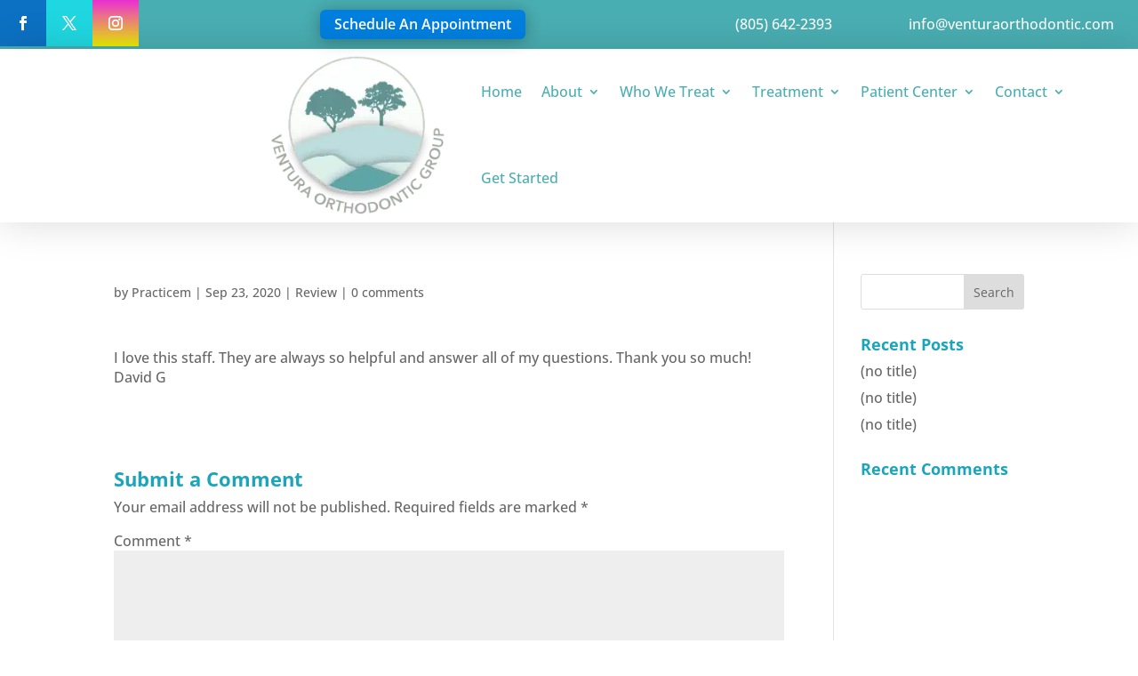

--- FILE ---
content_type: text/html; charset=UTF-8
request_url: https://venturaorthodontic.com/50195-2/
body_size: 24241
content:
<!DOCTYPE html>
<html lang="en-US" prefix="og: https://ogp.me/ns#">
<head><script data-pagespeed-no-defer data-two-no-delay type="text/javascript" >var two_worker_data_critical_data = {"critical_data":{"critical_css":false,"critical_fonts":false}}</script><script data-pagespeed-no-defer data-two-no-delay type="text/javascript" >var two_worker_data_font = {"font":[]}</script><script data-pagespeed-no-defer data-two-no-delay type="text/javascript" >var two_worker_data_excluded_js = {"js":[]}</script><script data-pagespeed-no-defer data-two-no-delay type="text/javascript" >var two_worker_data_js = {"js":[{"inline":true,"code":"JTBBJTA5JTA5ZG9jdW1lbnQuZG9jdW1lbnRFbGVtZW50LmNsYXNzTmFtZSUyMCUzRCUyMCUyN2pzJTI3JTNCJTBBJTA5","id":"","uid":"two_6971453bdb1a1","exclude_blob":false,"excluded_from_delay":false},{"inline":true,"code":"[base64]","id":"","uid":"two_6971453bdb27d","exclude_blob":false,"excluded_from_delay":false},{"inline":false,"url":"https:\/\/venturaorthodontic.com\/wp-includes\/js\/jquery\/jquery.min.js?ver=3.7.1","id":"jquery-core-js","uid":"two_6971453bdb2b5","exclude_blob":false,"excluded_from_delay":false},{"inline":false,"url":"https:\/\/venturaorthodontic.com\/wp-includes\/js\/jquery\/jquery-migrate.min.js?ver=3.4.1","id":"jquery-migrate-js","uid":"two_6971453bdb2c7","exclude_blob":false,"excluded_from_delay":false},{"inline":true,"code":"[base64]","id":"jquery-js-after","uid":"two_6971453bdb2d3","exclude_blob":false,"excluded_from_delay":false},{"inline":false,"url":"https:\/\/venturaorthodontic.com\/wp-content\/plugins\/divi-pixel\/dist\/public\/js\/public.min.js?ver=2.46.1","id":"dipi_public_js-js","uid":"two_6971453bdb2e2","exclude_blob":false,"excluded_from_delay":false},{"inline":true,"code":"[base64]","id":"ags-divi-icons-js-extra","uid":"two_6971453bdb2ed","exclude_blob":false,"excluded_from_delay":false},{"inline":false,"url":"https:\/\/venturaorthodontic.com\/wp-content\/plugins\/wp-and-divi-icons-pro\/js\/icons.min.js?ver=2.0.9","id":"ags-divi-icons-js","uid":"two_6971453bdb2f9","exclude_blob":false,"excluded_from_delay":false},{"inline":false,"url":"https:\/\/venturaorthodontic.com\/wp-content\/plugins\/wp-and-divi-icons-pro\/icon-packs\/free-icons\/agsdi-icons.min.js?ver=2.0.9","id":"ags-divi-icons-fo-js","uid":"two_6971453bdb304","exclude_blob":false,"excluded_from_delay":false},{"inline":false,"url":"https:\/\/venturaorthodontic.com\/wp-content\/plugins\/wp-and-divi-icons-pro\/icon-packs\/ags-multicolor\/agsdi-icons.min.js?ver=2.0.9","id":"ags-divi-icons-mc-js","uid":"two_6971453bdb310","exclude_blob":false,"excluded_from_delay":false},{"inline":false,"url":"https:\/\/venturaorthodontic.com\/wp-content\/plugins\/wp-and-divi-icons-pro\/icon-packs\/material\/agsdi-icons.min.js?ver=2.0.9","id":"ags-divi-icons-md-js","uid":"two_6971453bdb31a","exclude_blob":false,"excluded_from_delay":false},{"inline":false,"url":"https:\/\/venturaorthodontic.com\/wp-content\/plugins\/wp-and-divi-icons-pro\/icon-packs\/ags-universal\/single-color\/agsdi-icons.min.js?ver=2.0.9","id":"ags-divi-icons-ui-js","uid":"two_6971453bdb326","exclude_blob":false,"excluded_from_delay":false},{"inline":false,"url":"https:\/\/venturaorthodontic.com\/wp-content\/plugins\/wp-and-divi-icons-pro\/icon-packs\/ags-hand-drawn\/single-color\/agsdi-icons.min.js?ver=2.0.9","id":"ags-divi-icons-np-js","uid":"two_6971453bdb331","exclude_blob":false,"excluded_from_delay":false},{"inline":false,"url":"https:\/\/venturaorthodontic.com\/wp-content\/plugins\/wp-and-divi-icons-pro\/icon-packs\/ags-lineal\/single-color\/agsdi-icons.min.js?ver=2.0.9","id":"ags-divi-icons-cs-js","uid":"two_6971453bdb33c","exclude_blob":false,"excluded_from_delay":false},{"inline":false,"url":"https:\/\/venturaorthodontic.com\/wp-content\/plugins\/wp-and-divi-icons-pro\/icon-packs\/fontawesome\/agsdi-icons.min.js?ver=5.2.0","id":"ags-divi-icons-fontawesome-js","uid":"two_6971453bdb346","exclude_blob":false,"excluded_from_delay":false},{"inline":false,"url":"https:\/\/www.googletagmanager.com\/gtag\/js?id=G-MBKFP0VTJ5","id":"google_gtagjs-js","uid":"two_6971453bdb351","exclude_blob":false,"excluded_from_delay":false},{"inline":true,"code":"[base64]","id":"google_gtagjs-js-after","uid":"two_6971453bdb35c","exclude_blob":false,"excluded_from_delay":false},{"inline":true,"code":"[base64]","id":"dipi-logo-js","uid":"two_6971453bdb372","exclude_blob":false,"excluded_from_delay":false},{"inline":false,"url":"https:\/\/www.googletagmanager.com\/gtag\/js?id=AW-10858921268","id":"","uid":"two_6971453bdb3d1","exclude_blob":false,"excluded_from_delay":false},{"inline":true,"code":"[base64]","id":"","uid":"two_6971453bdb3db","exclude_blob":false,"excluded_from_delay":false},{"inline":true,"code":"[base64]","id":"","uid":"two_6971453bdb3e7","exclude_blob":false,"excluded_from_delay":false},{"inline":true,"code":"[base64]","id":"","uid":"two_6971453bdb3f7","exclude_blob":false,"excluded_from_delay":false},{"inline":true,"code":"[base64]","id":"","uid":"two_6971453bdb406","exclude_blob":false,"excluded_from_delay":false},{"inline":false,"url":"https:\/\/venturaorthodontic.com\/wp-content\/plugins\/Divi-Ultimate-Header-Plugin\/js\/jquery.du-sticky.min.js?ver=3.0.1.16","id":"","uid":"two_6971453bdb413","exclude_blob":false,"excluded_from_delay":false},{"inline":false,"url":"https:\/\/venturaorthodontic.com\/wp-content\/plugins\/Divi-Ultimate-Header-Plugin\/js\/jquery.du-vertical-navigation.min.js?ver=3.0.1.16","id":"","uid":"two_6971453bdb421","exclude_blob":false,"excluded_from_delay":false},{"inline":true,"code":"[base64]","id":"","uid":"two_6971453bdb42f","exclude_blob":false,"excluded_from_delay":false},{"inline":true,"code":"[base64]","id":"","uid":"two_6971453bdb46d","exclude_blob":false,"excluded_from_delay":false},{"inline":true,"code":"[base64]","id":"","uid":"two_6971453bdb48c","exclude_blob":false,"excluded_from_delay":false},{"inline":false,"url":"https:\/\/venturaorthodontic.com\/wp-content\/plugins\/divi-mobile\/js\/classie.js?ver=1.9.2","id":"divi-mobile-classie-js-js","uid":"two_6971453bdb4d5","exclude_blob":false,"excluded_from_delay":false},{"inline":true,"code":"[base64]","id":"divi-mobile-vb-js-js-after","uid":"two_6971453bdb4e4","exclude_blob":false,"excluded_from_delay":false},{"inline":false,"url":"https:\/\/venturaorthodontic.com\/wp-content\/plugins\/divi-pixel\/vendor\/js\/modernizr.custom.js?ver=1.0.0","id":"dipi-popup-maker-modernizr-js","uid":"two_6971453bdb4f3","exclude_blob":false,"excluded_from_delay":false},{"inline":false,"url":"https:\/\/venturaorthodontic.com\/wp-content\/plugins\/divi-pixel\/dist\/public\/js\/popup_effect.min.js?ver=1.0.0","id":"dipi-popup-maker-popup-effect-js","uid":"two_6971453bdb501","exclude_blob":false,"excluded_from_delay":false},{"inline":false,"url":"https:\/\/venturaorthodontic.com\/wp-includes\/js\/comment-reply.min.js?ver=6.9","id":"comment-reply-js","uid":"two_6971453bdb50f","exclude_blob":false,"excluded_from_delay":false},{"inline":true,"code":"[base64]","id":"divi-custom-script-js-extra","uid":"two_6971453bdb51c","exclude_blob":false,"excluded_from_delay":false},{"inline":false,"url":"https:\/\/venturaorthodontic.com\/wp-content\/themes\/Divi\/js\/scripts.min.js?ver=4.27.5","id":"divi-custom-script-js","uid":"two_6971453bdb54b","exclude_blob":false,"excluded_from_delay":false},{"inline":false,"url":"https:\/\/venturaorthodontic.com\/wp-content\/themes\/Divi\/includes\/builder\/feature\/dynamic-assets\/assets\/js\/jquery.fitvids.js?ver=4.27.5","id":"fitvids-js","uid":"two_6971453bdb559","exclude_blob":false,"excluded_from_delay":false},{"inline":false,"url":"https:\/\/venturaorthodontic.com\/wp-content\/plugins\/divi-mobile\/scripts\/frontend-bundle.min.js?ver=1.0.0","id":"divi-mobile-frontend-bundle-js","uid":"two_6971453bdb566","exclude_blob":false,"excluded_from_delay":false},{"inline":false,"url":"https:\/\/venturaorthodontic.com\/wp-content\/plugins\/divi-pixel\/scripts\/frontend-bundle.min.js?ver=1.0.0","id":"divi-pixel-frontend-bundle-js","uid":"two_6971453bdb574","exclude_blob":false,"excluded_from_delay":false},{"inline":true,"code":"[base64]","id":"de-debug-js-js-extra","uid":"two_6971453bdb581","exclude_blob":false,"excluded_from_delay":false},{"inline":false,"url":"https:\/\/venturaorthodontic.com\/wp-content\/plugins\/divi-mobile\/settings\/js\/de_debug.js?ver=1.0","id":"de-debug-js-js","uid":"two_6971453bdb591","exclude_blob":false,"excluded_from_delay":false},{"inline":false,"url":"https:\/\/venturaorthodontic.com\/wp-content\/themes\/Divi\/core\/admin\/js\/common.js?ver=4.27.5","id":"et-core-common-js","uid":"two_6971453bdb59e","exclude_blob":false,"excluded_from_delay":false},{"inline":false,"url":"https:\/\/venturaorthodontic.com\/wp-content\/plugins\/Divi-Ultimate-Header-Plugin\/js\/main.js?ver=3.0.1.16","id":"divi-ultimate-header-plugin-main-js-js","uid":"two_6971453bdb5ac","exclude_blob":false,"excluded_from_delay":false},{"inline":false,"url":"https:\/\/venturaorthodontic.com\/wp-content\/plugins\/divi-pixel\/vendor\/js\/jquery.exitintent.min.js?ver=1.0.0","id":"exit-intent-js","uid":"two_6971453bdb5bb","exclude_blob":false,"excluded_from_delay":false},{"inline":true,"code":"[base64]","id":"DIPI_ClearDiviCache-js-extra","uid":"two_6971453bdb5c8","exclude_blob":false,"excluded_from_delay":false},{"inline":false,"url":"https:\/\/venturaorthodontic.com\/wp-content\/plugins\/divi-pixel\/dist\/admin\/js\/ClearDiviCache.min.js?ver=2.46.1","id":"DIPI_ClearDiviCache-js","uid":"two_6971453bdb5d7","exclude_blob":false,"excluded_from_delay":false},{"code":"[base64]","inline":true,"uid":"two_dispatchEvent_script"}]}</script><script data-pagespeed-no-defer data-two-no-delay type="text/javascript" >var two_worker_data_css = {"css":[]}</script><link type="text/css" media="all" href="https://venturaorthodontic.com/wp-content/cache/tw_optimize/css/two_50195_aggregated.min.css?date=1769030971" rel="stylesheet"  />
	<meta charset="UTF-8" />
<meta http-equiv="X-UA-Compatible" content="IE=edge">
	<link rel="pingback" href="https://venturaorthodontic.com/xmlrpc.php" />

	<script data-two_delay_src='inline' data-two_delay_id="two_6971453bdb1a1" type="text/javascript"></script>
	
	<script data-pagespeed-no-defer data-two-no-delay type="text/javascript">window.addEventListener("load",function(){window.two_page_loaded=true;});function logLoaded(){console.log("window is loaded");}
(function listen(){if(window.two_page_loaded){logLoaded();}else{console.log("window is notLoaded");window.setTimeout(listen,50);}})();function applyElementorControllers(){if(!window.elementorFrontend)return;window.elementorFrontend.init()}
function applyViewCss(cssUrl){if(!cssUrl)return;const cssNode=document.createElement('link');cssNode.setAttribute("href",cssUrl);cssNode.setAttribute("rel","stylesheet");cssNode.setAttribute("type","text/css");document.head.appendChild(cssNode);}
var two_scripts_load=true;var two_load_delayed_javascript=function(event){if(two_scripts_load){two_scripts_load=false;two_connect_script(0);if(typeof two_delay_custom_js_new=="object"){document.dispatchEvent(two_delay_custom_js_new)}
window.two_delayed_loading_events.forEach(function(event){console.log("removed event listener");document.removeEventListener(event,two_load_delayed_javascript,false)});}};function two_loading_events(event){setTimeout(function(event){return function(){var t=function(eventType,elementClientX,elementClientY){var _event=new Event(eventType,{bubbles:true,cancelable:true});if(eventType==="click"){_event.clientX=elementClientX;_event.clientY=elementClientY}else{_event.touches=[{clientX:elementClientX,clientY:elementClientY}]}
return _event};var element;if(event&&event.type==="touchend"){var touch=event.changedTouches[0];element=document.elementFromPoint(touch.clientX,touch.clientY);element.dispatchEvent(t('touchstart',touch.clientX,touch.clientY));element.dispatchEvent(t('touchend',touch.clientX,touch.clientY));element.dispatchEvent(t('click',touch.clientX,touch.clientY));}else if(event&&event.type==="click"){element=document.elementFromPoint(event.clientX,event.clientY);element.dispatchEvent(t(event.type,event.clientX,event.clientY));}}}(event),150);}</script><script data-pagespeed-no-defer data-two-no-delay type="text/javascript">window.two_delayed_loading_attribute="data-twodelayedjs";window.two_delayed_js_load_libs_first="";window.two_delayed_loading_events=["mousemove","click","keydown","wheel","touchmove","touchend"];window.two_event_listeners=[];</script><script data-pagespeed-no-defer data-two-no-delay type="text/javascript">document.onreadystatechange=function(){if(document.readyState==="interactive"){if(window.two_delayed_loading_attribute!==undefined){window.two_delayed_loading_events.forEach(function(ev){window.two_event_listeners[ev]=document.addEventListener(ev,two_load_delayed_javascript,{passive:false})});}
if(window.two_delayed_loading_attribute_css!==undefined){window.two_delayed_loading_events_css.forEach(function(ev){window.two_event_listeners_css[ev]=document.addEventListener(ev,two_load_delayed_css,{passive:false})});}
if(window.two_load_delayed_iframe!==undefined){window.two_delayed_loading_iframe_events.forEach(function(ev){window.two_iframe_event_listeners[ev]=document.addEventListener(ev,two_load_delayed_iframe,{passive:false})});}}}</script><link rel="preconnect" href="https://fonts.gstatic.com" crossorigin /><script data-two_delay_src='inline' data-two_delay_id="two_6971453bdb27d" type="text/javascript"></script>
<!-- Search Engine Optimization by Rank Math - https://rankmath.com/ -->
<title>- Ventura Orthodontic Group</title>
<meta name="description" content="Ventura CA Orthodontist"/>
<meta name="robots" content="follow, index, max-snippet:-1, max-video-preview:-1, max-image-preview:large"/>
<link rel="canonical" href="https://venturaorthodontic.com/50195-2/" />
<meta property="og:locale" content="en_US" />
<meta property="og:type" content="article" />
<meta property="og:title" content="- Ventura Orthodontic Group" />
<meta property="og:description" content="Ventura CA Orthodontist" />
<meta property="og:url" content="https://venturaorthodontic.com/50195-2/" />
<meta property="og:site_name" content="venturaorthodontic.com" />
<meta property="article:publisher" content="https://www.facebook.com/VenturaOrthodontic" />
<meta property="article:section" content="Review" />
<meta property="article:published_time" content="2020-09-23T22:44:48+00:00" />
<meta name="twitter:card" content="summary_large_image" />
<meta name="twitter:title" content="- Ventura Orthodontic Group" />
<meta name="twitter:description" content="Ventura CA Orthodontist" />
<meta name="twitter:label1" content="Written by" />
<meta name="twitter:data1" content="Practicem" />
<meta name="twitter:label2" content="Time to read" />
<meta name="twitter:data2" content="Less than a minute" />
<script type="application/ld+json" class="rank-math-schema">{"@context":"https://schema.org","@graph":[{"@type":"Place","@id":"https://venturaorthodontic.com/#place","geo":{"@type":"GeoCoordinates","latitude":"34.27763545436955","longitude":" -119.24004169871216"},"hasMap":"https://www.google.com/maps/search/?api=1&amp;query=34.27763545436955, -119.24004169871216","address":{"@type":"PostalAddress","streetAddress":"4080 Loma Vista Road, Suite L","addressLocality":"Ventura","addressRegion":"CA","postalCode":"93003","addressCountry":"US"}},{"@type":["Dentist","Organization"],"@id":"https://venturaorthodontic.com/#organization","name":"Ventura Orthodontic Group","url":"https://venturaorthodontic.com","sameAs":["https://www.facebook.com/VenturaOrthodontic"],"email":"info@venturaorthodontic.com","address":{"@type":"PostalAddress","streetAddress":"4080 Loma Vista Road, Suite L","addressLocality":"Ventura","addressRegion":"CA","postalCode":"93003","addressCountry":"US"},"logo":{"@type":"ImageObject","@id":"https://venturaorthodontic.com/#logo","url":"https://venturaorthodontic.com/wp-content/uploads/2020/11/VOG_logo-v3.png","contentUrl":"https://venturaorthodontic.com/wp-content/uploads/2020/11/VOG_logo-v3.png","caption":"venturaorthodontic.com","inLanguage":"en-US","width":"250","height":"222"},"openingHours":["Monday,Tuesday,Thursday 0730-0500","Friday 0730-0300"],"description":"\u200bVentura Orthodontic Group, located at 4080 Loma Vista Road, Suite L, Ventura, CA 93003, has been providing comprehensive orthodontic care since 1972. Led by Dr. Bruce Abbink, an experienced orthodontist with advanced training from the Roth/Williams Center for Functional Occlusion and the Lawrence Andrews Foundation, the practice offers a range of treatments tailored to patients of all ages. Services include high-tech metal braces, clear braces, and Invisalign\u00ae clear aligners, including options for teens. Utilizing the latest technology, such as the iTero Scanner, Dr. Abbink and his team are dedicated to creating personalized treatment plans to achieve healthy, beautiful smiles.  To schedule a free consultation or learn more about their services, call (805) 642-2393 or visit their website at venturaorthodontic.com. \u200b","legalName":"Ventura Orthodontics Group","location":{"@id":"https://venturaorthodontic.com/#place"},"image":{"@id":"https://venturaorthodontic.com/#logo"},"telephone":"(805) 642-2393"},{"@type":"WebSite","@id":"https://venturaorthodontic.com/#website","url":"https://venturaorthodontic.com","name":"venturaorthodontic.com","alternateName":"Ventura Orthodontic Group","publisher":{"@id":"https://venturaorthodontic.com/#organization"},"inLanguage":"en-US"},{"@type":"WebPage","@id":"https://venturaorthodontic.com/50195-2/#webpage","url":"https://venturaorthodontic.com/50195-2/","name":"- Ventura Orthodontic Group","datePublished":"2020-09-23T22:44:48+00:00","dateModified":"2020-09-23T22:44:48+00:00","isPartOf":{"@id":"https://venturaorthodontic.com/#website"},"inLanguage":"en-US"},{"@type":"Person","@id":"https://venturaorthodontic.com/author/Practicem/","name":"Practicem","url":"https://venturaorthodontic.com/author/Practicem/","image":{"@type":"ImageObject","@id":"https://secure.gravatar.com/avatar/d2c350511b7112e6cf6a7c349f152988b84b4ab204c9280afd230bbe08faa1f7?s=96&amp;d=mm&amp;r=g","url":"https://secure.gravatar.com/avatar/d2c350511b7112e6cf6a7c349f152988b84b4ab204c9280afd230bbe08faa1f7?s=96&amp;d=mm&amp;r=g","caption":"Practicem","inLanguage":"en-US"},"sameAs":["http://venturaorthodontic.com"],"worksFor":{"@id":"https://venturaorthodontic.com/#organization"}},{"@type":"BlogPosting","headline":"- Ventura Orthodontic Group","datePublished":"2020-09-23T22:44:48+00:00","dateModified":"2020-09-23T22:44:48+00:00","author":{"@id":"https://venturaorthodontic.com/author/Practicem/","name":"Practicem"},"publisher":{"@id":"https://venturaorthodontic.com/#organization"},"description":"Ventura CA Orthodontist","name":"- Ventura Orthodontic Group","@id":"https://venturaorthodontic.com/50195-2/#richSnippet","isPartOf":{"@id":"https://venturaorthodontic.com/50195-2/#webpage"},"inLanguage":"en-US","mainEntityOfPage":{"@id":"https://venturaorthodontic.com/50195-2/#webpage"}}]}</script>
<!-- /Rank Math WordPress SEO plugin -->

<link rel='dns-prefetch' href='//www.googletagmanager.com' />
<link rel="alternate" type="application/rss+xml" title="Ventura Orthodontic Group &raquo; Feed" href="https://venturaorthodontic.com/feed/" />
<link rel="alternate" type="application/rss+xml" title="Ventura Orthodontic Group &raquo; Comments Feed" href="https://venturaorthodontic.com/comments/feed/" />
<link rel="alternate" type="application/rss+xml" title="Ventura Orthodontic Group &raquo;  Comments Feed" href="https://venturaorthodontic.com/50195-2/feed/" />
<link rel="alternate" title="oEmbed (JSON)" type="application/json+oembed" href="https://venturaorthodontic.com/wp-json/oembed/1.0/embed?url=https%3A%2F%2Fventuraorthodontic.com%2F50195-2%2F" />
<link rel="alternate" title="oEmbed (XML)" type="text/xml+oembed" href="https://venturaorthodontic.com/wp-json/oembed/1.0/embed?url=https%3A%2F%2Fventuraorthodontic.com%2F50195-2%2F&#038;format=xml" />
<meta content="Divi v.4.27.5" name="generator"/>























<!--n2css--><!--n2js--><script data-two_delay_id="two_6971453bdb2b5" type="text/javascript" data-two_delay_src="https://venturaorthodontic.com/wp-includes/js/jquery/jquery.min.js?ver=3.7.1" id="jquery-core-js"></script>
<script data-two_delay_id="two_6971453bdb2c7" type="text/javascript" data-two_delay_src="https://venturaorthodontic.com/wp-includes/js/jquery/jquery-migrate.min.js?ver=3.4.1" id="jquery-migrate-js"></script>
<script data-two_delay_src='inline' data-two_delay_id="two_6971453bdb2d3" type="text/javascript" id="jquery-js-after"></script>
<script data-two_delay_id="two_6971453bdb2e2" type="text/javascript" data-two_delay_src="https://venturaorthodontic.com/wp-content/plugins/divi-pixel/dist/public/js/public.min.js?ver=2.46.1" id="dipi_public_js-js"></script>
<script data-two_delay_src='inline' data-two_delay_id="two_6971453bdb2ed" type="text/javascript" id="ags-divi-icons-js-extra"></script>
<script data-two_delay_id="two_6971453bdb2f9" type="text/javascript" data-two_delay_src="https://venturaorthodontic.com/wp-content/plugins/wp-and-divi-icons-pro/js/icons.min.js?ver=2.0.9" id="ags-divi-icons-js"></script>
<script data-two_delay_id="two_6971453bdb304" type="text/javascript" data-two_delay_src="https://venturaorthodontic.com/wp-content/plugins/wp-and-divi-icons-pro/icon-packs/free-icons/agsdi-icons.min.js?ver=2.0.9" id="ags-divi-icons-fo-js"></script>
<script data-two_delay_id="two_6971453bdb310" type="text/javascript" data-two_delay_src="https://venturaorthodontic.com/wp-content/plugins/wp-and-divi-icons-pro/icon-packs/ags-multicolor/agsdi-icons.min.js?ver=2.0.9" id="ags-divi-icons-mc-js"></script>
<script data-two_delay_id="two_6971453bdb31a" type="text/javascript" data-two_delay_src="https://venturaorthodontic.com/wp-content/plugins/wp-and-divi-icons-pro/icon-packs/material/agsdi-icons.min.js?ver=2.0.9" id="ags-divi-icons-md-js"></script>
<script data-two_delay_id="two_6971453bdb326" type="text/javascript" data-two_delay_src="https://venturaorthodontic.com/wp-content/plugins/wp-and-divi-icons-pro/icon-packs/ags-universal/single-color/agsdi-icons.min.js?ver=2.0.9" id="ags-divi-icons-ui-js"></script>
<script data-two_delay_id="two_6971453bdb331" type="text/javascript" data-two_delay_src="https://venturaorthodontic.com/wp-content/plugins/wp-and-divi-icons-pro/icon-packs/ags-hand-drawn/single-color/agsdi-icons.min.js?ver=2.0.9" id="ags-divi-icons-np-js"></script>
<script data-two_delay_id="two_6971453bdb33c" type="text/javascript" data-two_delay_src="https://venturaorthodontic.com/wp-content/plugins/wp-and-divi-icons-pro/icon-packs/ags-lineal/single-color/agsdi-icons.min.js?ver=2.0.9" id="ags-divi-icons-cs-js"></script>
<script data-two_delay_id="two_6971453bdb346" type="text/javascript" data-two_delay_src="https://venturaorthodontic.com/wp-content/plugins/wp-and-divi-icons-pro/icon-packs/fontawesome/agsdi-icons.min.js?ver=5.2.0" id="ags-divi-icons-fontawesome-js"></script>

<!-- Google tag (gtag.js) snippet added by Site Kit -->
<!-- Google Analytics snippet added by Site Kit -->
<!-- Google Ads snippet added by Site Kit -->
<script data-two_delay_id="two_6971453bdb351" type="text/javascript" data-two_delay_src="https://www.googletagmanager.com/gtag/js?id=G-MBKFP0VTJ5" id="google_gtagjs-js" async></script>
<script data-two_delay_src='inline' data-two_delay_id="two_6971453bdb35c" type="text/javascript" id="google_gtagjs-js-after"></script>
<link rel="https://api.w.org/" href="https://venturaorthodontic.com/wp-json/" /><link rel="alternate" title="JSON" type="application/json" href="https://venturaorthodontic.com/wp-json/wp/v2/posts/50195" /><link rel="EditURI" type="application/rsd+xml" title="RSD" href="https://venturaorthodontic.com/xmlrpc.php?rsd" />
<meta name="generator" content="WordPress 6.9" />
<link rel='shortlink' href='https://venturaorthodontic.com/?p=50195' />

<script data-two_delay_src='inline' data-two_delay_id="two_6971453bdb372" type="text/javascript" id="dipi-logo-js"></script><meta name="generator" content="Site Kit by Google 1.168.0" />	
	
	 	
	 <meta name="viewport" content="width=device-width, initial-scale=1.0, maximum-scale=1.0, user-scalable=0" /><!-- Global site tag (gtag.js) - Google Ads: 10858921268 -->
<script data-two_delay_id="two_6971453bdb3d1" async data-two_delay_src="https://www.googletagmanager.com/gtag/js?id=AW-10858921268"></script>
<script data-two_delay_src='inline' data-two_delay_id="two_6971453bdb3db"></script><link rel="icon" href="https://venturaorthodontic.com/wp-content/uploads/2020/11/cropped-VOG_logo-v3-32x32.png" sizes="32x32" />
<link rel="icon" href="https://venturaorthodontic.com/wp-content/uploads/2020/11/cropped-VOG_logo-v3-192x192.png" sizes="192x192" />
<link rel="apple-touch-icon" href="https://venturaorthodontic.com/wp-content/uploads/2020/11/cropped-VOG_logo-v3-180x180.png" />
<meta name="msapplication-TileImage" content="https://venturaorthodontic.com/wp-content/uploads/2020/11/cropped-VOG_logo-v3-270x270.png" />
</head>
<body class="wp-singular post-template-default single single-post postid-50195 single-format-standard wp-theme-Divi dipi-custom-archive-page dipi-archive- dipi-fix-search-icon dipi-anim-preload et-tb-has-template et-tb-has-header et-tb-has-footer free-custom-footer free-menu-hover-1 free-vertical-navigation-overlay-right free-menu-collapsible-arrow-only et_pb_button_helper_class et_cover_background et_pb_gutter osx et_pb_gutters3 et_right_sidebar et_divi_theme et-db">
        <script data-pagespeed-no-defer data-two-no-delay type="text/javascript">

        </script>
         <script data-pagespeed-no-defer data-two-no-delay id="two_worker" type="javascript/worker">
                let two_font_actions = "not_load";
            let two_css_length=0;let two_connected_css_length=0;let two_uncritical_fonts=null;let two_uncritical_fonts_status=false;if(two_font_actions=="not_load"||two_font_actions=="exclude_uncritical_fonts"){two_uncritical_fonts_status=true;}
self.addEventListener("message",function(e){two_css_length=e.data.css.length;if(!e.data.critical_data.critical_css||!e.data.critical_data.critical_fonts){two_uncritical_fonts_status=false;}
if(e.data.font.length>0){two_fetch_inbg(e.data.font,"font");}
if(e.data.js.length>0){two_fetch_inbg(e.data.js,"js");}
if(e.data.excluded_js.length>0){two_fetch_inbg(e.data.excluded_js,"js",true);}
if(e.data.css.length>0){two_fetch_inbg(e.data.css,"css");}},false);function two_fetch_inbg(data,type,excluded_js=false){for(let i in data){if(typeof data[i].url!="undefined"){var modifiedScript=null;if(type==="js"&&typeof data[i].exclude_blob!="undefined"&&data[i].exclude_blob){modifiedScript={id:i,status:'ok',type:type,url:data[i].url,uid:data[i].uid};two_send_worker_data(modifiedScript);continue;}
fetch(data[i].url,{mode:'no-cors',redirect:'follow'}).then((r)=>{if(!r.ok||r.status!==200){throw Error(r.statusText);}
if(two_uncritical_fonts_status&&type=="css"){return(r.text());}else{return(r.blob());}}).then((content_)=>{let sheetURL="";if(two_uncritical_fonts_status&&type=="css"){sheetURL=two_create_blob(content_);}else{sheetURL=URL.createObjectURL(content_);}
modifiedScript=null;if(type=="css"){modifiedScript={id:i,type:type,status:'ok',media:data[i].media,url:sheetURL,uid:data[i].uid,original_url:data[i].url,two_uncritical_fonts:two_uncritical_fonts,};}else if(type=="js"){modifiedScript={id:i,status:'ok',type:type,url:sheetURL,uid:data[i].uid};}else if(type=="font"){modifiedScript={status:'ok',type:type,main_url:data[i].url,url:sheetURL,font_face:data[i].font_face};}
if(excluded_js){modifiedScript.excluded_from_delay=true;}
two_send_worker_data(modifiedScript);}).catch(function(error){console.log("error in fetching: "+error.toString()+", bypassing "+data[i].url);fetch(data[i].url,{redirect:'follow'}).then((r)=>{if(!r.ok||r.status!==200){throw Error(r.statusText);}
if(two_uncritical_fonts_status&&type=="css"){return(r.text());}else{return(r.blob());}}).then((content_)=>{let sheetURL="";if(two_uncritical_fonts_status&&type=="css"){sheetURL=two_create_blob(content_);}else{sheetURL=URL.createObjectURL(content_);}
var modifiedScript=null;if(type=="css"){modifiedScript={id:i,type:type,status:'ok',media:data[i].media,url:sheetURL,uid:data[i].uid,original_url:data[i].url,two_uncritical_fonts:two_uncritical_fonts,};}else if(type=="js"){modifiedScript={id:i,status:'ok',type:type,url:sheetURL,uid:data[i].uid};}else if(type=="font"){modifiedScript={status:'ok',type:type,main_url:data[i].url,url:sheetURL,font_face:data[i].font_face};}
if(excluded_js){modifiedScript.excluded_from_delay=true;}
two_send_worker_data(modifiedScript);}).catch(function(error){console.log("error in fetching no-cors: "+error.toString()+", bypassing "+data[i].url);try{console.log("error in fetching: "+error.toString()+", sending XMLHttpRequest"+data[i].url);let r=new XMLHttpRequest;if(two_uncritical_fonts_status&&type=="css"){r.responseType="text";}else{r.responseType="blob";}
r.onload=function(content_){let sheetURL="";if(two_uncritical_fonts_status&&type=="css"){sheetURL=two_create_blob(content_.target.response);}else{sheetURL=URL.createObjectURL(content_.target.response);}
if(r.status!==200){two_XMLHttpRequest_error(excluded_js,data[i],type,i);return;}
console.log("error in fetching: "+error.toString()+", XMLHttpRequest success "+data[i].url);let modifiedScript=null;if(type=="css"){modifiedScript={id:i,type:type,status:'ok',media:data[i].media,url:sheetURL,uid:data[i].uid,two_uncritical_fonts:two_uncritical_fonts,};}else if(type=="js"){modifiedScript={id:i,type:type,status:'ok',url:sheetURL,uid:data[i].uid};}else if(type=="font"){modifiedScript={type:type,status:'ok',main_url:data[i].url,url:sheetURL,font_face:data[i].font_face};}
if(excluded_js){modifiedScript.excluded_from_delay=true;}
two_send_worker_data(modifiedScript);};r.onerror=function(){two_XMLHttpRequest_error(excluded_js,data[i],type,i)};r.open("GET",data[i].url,true);r.send();}catch(e){console.log("error in fetching: "+e.toString()+", running fallback for "+data[i].url);var modifiedScript=null;if(type=="css"||type=="js"){modifiedScript={id:i,type:type,status:'error',url:data[i].url,uid:data[i].uid};}else if(type=="font"){modifiedScript={type:type,status:'error',url:data[i].url,font_face:data[i].font_face};}
if(excluded_js){modifiedScript.excluded_from_delay=true;}
two_send_worker_data(modifiedScript);}});});}}}
function two_XMLHttpRequest_error(excluded_js,data_i,type,i){console.log("error in fetching: XMLHttpRequest failed "+data_i.url);var modifiedScript=null;if(type=="css"||type=="js"){modifiedScript={id:i,type:type,status:'error',url:data_i.url,uid:data_i.uid};}else if(type=="font"){modifiedScript={type:type,status:'error',url:data_i.url,font_face:data_i.font_face};}
if(excluded_js){modifiedScript.excluded_from_delay=true;}
two_send_worker_data(modifiedScript);}
function two_create_blob(str){two_uncritical_fonts="";const regex=/@font-face\s*\{(?:[^{}])*\}/sig;str=str.replace(regex,function(e){if(e.includes("data:application")){return e;}
two_uncritical_fonts+=e;return"";});let blob_data=new Blob([str],{type:"text/css"});let sheetURL=URL.createObjectURL(blob_data);return sheetURL;}
function two_send_worker_data(data){if(data.type=="css"){two_connected_css_length++;data.length=two_css_length;data.connected_length=two_connected_css_length;}
self.postMessage(data)}
        </script>
        <script data-pagespeed-no-defer data-two-no-delay type="text/javascript">
                        let two_font_actions = "not_load";
                     two_worker_styles_list=[];two_worker_styles_count=0;var two_script_list=typeof two_worker_data_js==="undefined"?[]:two_worker_data_js.js;var two_excluded_js_list=typeof two_worker_data_excluded_js==="undefined"?[]:two_worker_data_excluded_js.js;var excluded_count=two_excluded_js_list.filter((el)=>{return!!el['url']}).length;var two_css_list=typeof two_worker_data_css==="undefined"?[]:two_worker_data_css.css;var two_fonts_list=typeof two_worker_data_font==="undefined"?[]:two_worker_data_font.font;var two_critical_data=typeof two_worker_data_critical_data==="undefined"?[]:two_worker_data_critical_data.critical_data;var wcode=new Blob([document.querySelector("#two_worker").textContent],{type:"text/javascript"});var two_worker=new Worker(window.URL.createObjectURL(wcode));var two_worker_data={"js":two_script_list,"excluded_js":two_excluded_js_list,"css":two_css_list,"font":two_fonts_list,critical_data:two_critical_data}
two_worker.postMessage(two_worker_data);two_worker.addEventListener("message",function(e){var data=e.data;if(data.type==="css"&&data.status==="ok"){if(data.two_uncritical_fonts&&two_font_actions=="exclude_uncritical_fonts"){let two_uncritical_fonts=data.two_uncritical_fonts;const two_font_tag=document.createElement("style");two_font_tag.innerHTML=two_uncritical_fonts;two_font_tag.className="two_uncritical_fonts";document.body.appendChild(two_font_tag);}
if(window.two_page_loaded){two_connect_style(data);}else{two_worker_styles_list.push(data);}}else if(data.type==="js"){if(data.status==="ok"){if(data.excluded_from_delay){two_excluded_js_list[data.id].old_url=two_excluded_js_list[data.id].url;two_excluded_js_list[data.id].url=data.url;two_excluded_js_list[data.id].success=true;excluded_count--;if(excluded_count===0){two_connect_script(0,two_excluded_js_list)}}else{two_script_list[data.id].old_url=two_script_list[data.id].url;two_script_list[data.id].url=data.url;two_script_list[data.id].success=true;}}}else if(data.type==="css"&&data.status==="error"){console.log("error in fetching, connecting style now")
two_connect_failed_style(data);}else if(data.type==="font"){two_connect_font(data);}});function UpdateQueryString(key,value,url){if(!url)url=window.location.href;var re=new RegExp("([?&])"+key+"=.*?(&|#|$)(.*)","gi"),hash;if(re.test(url)){if(typeof value!=="undefined"&&value!==null){return url.replace(re,"$1"+key+"="+value+"$2$3");}
else{hash=url.split("#");url=hash[0].replace(re,"$1$3").replace(/(&|\?)$/,"");if(typeof hash[1]!=="undefined"&&hash[1]!==null){url+="#"+hash[1];}
return url;}}
else{if(typeof value!=="undefined"&&value!==null){var separator=url.indexOf("?")!==-1?"&":"?";hash=url.split("#");url=hash[0]+separator+key+"="+value;if(typeof hash[1]!=="undefined"&&hash[1]!==null){url+="#"+hash[1];}
return url;}
else{return url;}}}
function two_connect_failed_style(data){var link=document.createElement("link");link.className="fallback_two_worker";link.rel="stylesheet";link.type="text/css";link.href=data.url;link.media="none";link.onload=function(){if(this.media==="none"){if(data.media){this.media=data.media;}else{this.media="all";}console.log(data.media);}if(data.connected_length==data.length&&typeof two_replace_backgrounds!="undefined"){two_replace_backgrounds();};two_styles_loaded()};document.getElementsByTagName("head")[0].appendChild(link);if(data.connected_length==data.length&&typeof two_replace_backgrounds!="undefined"){two_replace_backgrounds();}}
function two_connect_style(data,fixed_google_font=false){if(fixed_google_font===false&&typeof two_merge_google_fonts!=="undefined"&&data['original_url']&&data['original_url'].startsWith('https://fonts.googleapis.com/css')&&data['response']){data['response'].text().then(function(content){content=two_merge_google_fonts(content)
let blob=new Blob([content],{type:data['response'].type});data['url']=URL.createObjectURL(blob);two_connect_style(data,true);});return;}
var link=document.createElement("link");link.className="loaded_two_worker";link.rel="stylesheet";link.type="text/css";link.href=data.url;link.media=data.media;link.onload=function(){if(data.connected_length==data.length&&typeof two_replace_backgrounds!="undefined"){two_replace_backgrounds();};two_styles_loaded()};link.onerror=function(){two_styles_loaded()};document.getElementsByTagName("head")[0].appendChild(link);}
var two_event;function two_connect_script(i,scripts_list=null){if(i===0&&event){two_event=event;event.preventDefault();}
if(scripts_list===null){scripts_list=two_script_list;}
if(typeof scripts_list[i]!=="undefined"){let data_uid="[data-two_delay_id=\""+scripts_list[i].uid+"\"]";let current_script=document.querySelector(data_uid);let script=document.createElement("script");script.type="text/javascript";script.async=false;if(scripts_list[i].inline){var js_code=decodeURIComponent(atob(scripts_list[i].code));var blob=new Blob([js_code],{type:"text/javascript"});scripts_list[i].url=URL.createObjectURL(blob);}
if(current_script!=null&&typeof scripts_list[i].url!="undefined"){script.dataset.src=scripts_list[i].url;current_script.parentNode.insertBefore(script,current_script);current_script.getAttributeNames().map(function(name){let value=current_script.getAttribute(name);try{script.setAttribute(name,value);}catch(error){console.log(error);}});current_script.remove();script.classList.add("loaded_two_worker_js");if(typeof scripts_list[i].exclude_blob!="undefined"&&scripts_list[i].exclude_blob){script.dataset.blob_exclude="1";}}
i++;two_connect_script(i,scripts_list);}else{let elementor_frontend_js=null;document.querySelectorAll(".loaded_two_worker_js").forEach((elem)=>{let id=elem.getAttribute("id");if(id!='elementor-frontend-js'){two_load_delayed_js(elem);}else{elementor_frontend_js=elem;}});if(elementor_frontend_js!==null){two_load_delayed_js(elementor_frontend_js);}}}
function two_load_delayed_js(elem){let data_src=elem.dataset.src;if(elem.dataset.blob_exclude==="1"){delete elem.dataset.blob_exclude;delete elem.dataset.src;delete elem.dataset.two_delay_id;delete elem.dataset.two_delay_src;}
if(data_src){elem.setAttribute("src",data_src);}}
function two_connect_font(data){let font_face=data.font_face;if(font_face.indexOf("font-display")>=0){const regex=/font-display:[ ]*[a-z]*[A-Z]*;/g;while((m=regex.exec(font_face))!==null){if(m.index===regex.lastIndex){regex.lastIndex++;}
m.forEach((match,groupIndex)=>{console.log(match);font_face.replace(match,"font-display: swap;");});}}else{font_face=font_face.replace("}",";font-display: swap;}");}
if(typeof data.main_url!="undefined"){font_face=font_face.replace(data.main_url,data.url);}
var newStyle=document.createElement("style");newStyle.className="two_critical_font";newStyle.appendChild(document.createTextNode(font_face));document.head.appendChild(newStyle);}
let connect_stile_timeout=setInterval(function(){console.log(window.two_page_loaded);if(window.two_page_loaded){clearInterval(connect_stile_timeout);two_worker_styles_list.forEach(function(item,index){two_connect_style(item);});two_worker_styles_list=[];}},500);function two_styles_loaded(){if(two_css_list.length-++two_worker_styles_count==0){var critical_css=document.getElementById("two_critical_css");if(critical_css){critical_css.remove();}
onStylesLoadEvent=new Event("two_css_loaded");window.dispatchEvent(onStylesLoadEvent);}}
        </script>
	<div class="divi-mobile-menu">
  <div class="divi-mobile-menu-inner">
  <div id="dm_nav" class="menu-wrap menuclosed">
    <div class="menu-wrap__inner">
      <div class="scroll_section">
                            <nav class="menu-top"></nav>
        <nav class="menu-side">
        <span class="menu-name-behind"></span>
        <ul id="dm-menu" class="nav"><li class="menu-item menu-item-type-post_type menu-item-object-page menu-item-home menu-item-50145"><a href="https://venturaorthodontic.com/">Home</a></li>
<li class="menu-item menu-item-type-post_type menu-item-object-page menu-item-has-children menu-item-6283"><a href="https://venturaorthodontic.com/meet-our-ventura-orthodontist/">About</a>
<ul class="sub-menu">
	<li class="menu-item menu-item-type-post_type menu-item-object-page menu-item-6299"><a href="https://venturaorthodontic.com/meet-our-ventura-orthodontist/meet-dr-abbink/">Meet Dr. Abbink</a></li>
	<li class="menu-item menu-item-type-post_type menu-item-object-page menu-item-6300"><a href="https://venturaorthodontic.com/meet-our-ventura-orthodontist/meet-our-team/">Meet Our Team</a></li>
	<li class="menu-item menu-item-type-post_type menu-item-object-page menu-item-6309"><a href="https://venturaorthodontic.com/meet-our-ventura-orthodontist/reviews/">Reviews</a></li>
</ul>
</li>
<li class="menu-item menu-item-type-post_type menu-item-object-page menu-item-has-children menu-item-6320"><a href="https://venturaorthodontic.com/who-we-treat/">Who We Treat</a>
<ul class="sub-menu">
	<li class="menu-item menu-item-type-post_type menu-item-object-page menu-item-6302"><a href="https://venturaorthodontic.com/orthodontics-for-children-in-ventura-ca/">Children</a></li>
	<li class="menu-item menu-item-type-post_type menu-item-object-page menu-item-6311"><a href="https://venturaorthodontic.com/orthodontics-for-teens/">Teens</a></li>
	<li class="menu-item menu-item-type-post_type menu-item-object-page menu-item-6301"><a href="https://venturaorthodontic.com/orthodontics-for-adults/">Adults</a></li>
</ul>
</li>
<li class="menu-item menu-item-type-custom menu-item-object-custom menu-item-has-children menu-item-6203"><a href="#">Treatment</a>
<ul class="sub-menu">
	<li class="menu-item menu-item-type-post_type menu-item-object-page menu-item-has-children menu-item-6314"><a href="https://venturaorthodontic.com/braces-orthodontist-ventura-california/">Treatment Options</a>
	<ul class="sub-menu">
		<li class="menu-item menu-item-type-post_type menu-item-object-page menu-item-6285"><a href="https://venturaorthodontic.com/braces-in-ventura-california/">Hi-Tech Metal Braces</a></li>
		<li class="menu-item menu-item-type-post_type menu-item-object-page menu-item-6312"><a href="https://venturaorthodontic.com/clear-braces/">Clear Braces</a></li>
		<li class="menu-item menu-item-type-post_type menu-item-object-page menu-item-6602"><a href="https://venturaorthodontic.com/retention/">Retention</a></li>
	</ul>
</li>
	<li class="menu-item menu-item-type-post_type menu-item-object-page menu-item-has-children menu-item-6296"><a href="https://venturaorthodontic.com/invisalign-clear-aligners/">Invisalign/Clear Aligners</a>
	<ul class="sub-menu">
		<li class="menu-item menu-item-type-post_type menu-item-object-page menu-item-6318"><a href="https://venturaorthodontic.com/itero-scanner/">iTero Scanner</a></li>
		<li class="menu-item menu-item-type-post_type menu-item-object-page menu-item-6294"><a href="https://venturaorthodontic.com/invisalign-clear-aligners/how-invisalign-works/">How Invisalign Works</a></li>
		<li class="menu-item menu-item-type-post_type menu-item-object-page menu-item-50419"><a href="https://venturaorthodontic.com/invisalign-clear-aligners/invisalign-cost/">Invisalign Cost</a></li>
		<li class="menu-item menu-item-type-post_type menu-item-object-page menu-item-6298"><a href="https://venturaorthodontic.com/invisalign-clear-aligners/invisalign-faqs/">Invisalign FAQs</a></li>
	</ul>
</li>
</ul>
</li>
<li class="menu-item menu-item-type-post_type menu-item-object-page menu-item-has-children menu-item-6305"><a href="https://venturaorthodontic.com/patient-center/">Patient Center</a>
<ul class="sub-menu">
	<li class="menu-item menu-item-type-post_type menu-item-object-page menu-item-6317"><a href="https://venturaorthodontic.com/patient-center/patient-forms/">New Patient Forms</a></li>
	<li class="menu-item menu-item-type-post_type menu-item-object-page menu-item-6310"><a href="https://venturaorthodontic.com/patient-center/tmj-disorder/">TMJ Disorder</a></li>
	<li class="menu-item menu-item-type-post_type menu-item-object-page menu-item-6292"><a href="https://venturaorthodontic.com/patient-center/finance-and-insurance/">Finance and Insurance</a></li>
	<li class="menu-item menu-item-type-post_type menu-item-object-page menu-item-6291"><a href="https://venturaorthodontic.com/patient-center/faqs/">FAQs</a></li>
	<li class="menu-item menu-item-type-post_type menu-item-object-page menu-item-6290"><a href="https://venturaorthodontic.com/patient-center/emergency-information/">Emergency Information</a></li>
	<li class="menu-item menu-item-type-post_type menu-item-object-page menu-item-6293"><a href="https://venturaorthodontic.com/patient-center/glossary/">Glossary</a></li>
</ul>
</li>
<li class="menu-item menu-item-type-post_type menu-item-object-page menu-item-has-children menu-item-6287"><a href="https://venturaorthodontic.com/contact-us/">Contact</a>
<ul class="sub-menu">
	<li class="menu-item menu-item-type-custom menu-item-object-custom menu-item-50086"><a href="tel:8056422393">(805) 642-2393</a></li>
	<li class="menu-item menu-item-type-post_type menu-item-object-page menu-item-50389"><a href="https://venturaorthodontic.com/referrals/refer-a-friend/">Refer A Friend</a></li>
	<li class="menu-item menu-item-type-post_type menu-item-object-page menu-item-6289"><a href="https://venturaorthodontic.com/referrals/doctor-referral/">Doctor Referral</a></li>
</ul>
</li>
<li class="menu-item menu-item-type-post_type menu-item-object-page menu-item-6315"><a href="https://venturaorthodontic.com/contact-us/request-orthodontic-appointment-ventura/">Get Started</a></li>
</ul>        </nav>
              </div>
    </div>
  </div>
  <button role="button" title="Menu Button" aria-label="Menu Button" id="open-button" class="hamburger dm_menu_button hamburger--spin" type="button" alt="Menu">
  <span class="menu-text"></span>
  <span class="hamburger-box">
<span class="hamburger-inner"></span>
</span>

</button>

    </div>
</div>
<div id="page-container">
<div id="et-boc" class="et-boc">
			
		<header class="et-l et-l--header">
			<div class="et_builder_inner_content et_pb_gutters3">
		<div class="et_pb_section et_pb_section_0_tb_header free-desktop-padding-top-zero et_pb_with_background et_section_regular" >
				
				
				
				
				
				
				<div class="et_pb_row et_pb_row_0_tb_header et_pb_row_fullwidth et_pb_gutters1">
				<div class="et_pb_column et_pb_column_1_4 et_pb_column_0_tb_header  et_pb_css_mix_blend_mode_passthrough">
				
				
				
				
				<ul class="et_pb_module et_pb_social_media_follow et_pb_social_media_follow_0_tb_header free-mobile-center clearfix  et_pb_text_align_left et_pb_bg_layout_light">
				
				
				
				
				<li
            class='et_pb_social_media_follow_network_0_tb_header et_pb_social_icon et_pb_social_network_link  et-social-facebook'><a
              href='https://www.facebook.com/VenturaOrthodontic'
              class='icon et_pb_with_border'
              title='Follow on Facebook'
               target="_blank"><span
                class='et_pb_social_media_follow_network_name'
                aria-hidden='true'
                >Follow</span></a></li><li
            class='et_pb_social_media_follow_network_1_tb_header et_pb_social_icon et_pb_social_network_link  et-social-twitter'><a
              href='https://twitter.com/abbinkdds'
              class='icon et_pb_with_border'
              title='Follow on X'
               target="_blank"><span
                class='et_pb_social_media_follow_network_name'
                aria-hidden='true'
                >Follow</span></a></li><li
            class='et_pb_social_media_follow_network_2_tb_header et_pb_social_icon et_pb_social_network_link  et-social-instagram'><a
              href='https://www.instagram.com/venturaorthodonticgroup/'
              class='icon et_pb_with_border'
              title='Follow on Instagram'
               target="_blank"><span
                class='et_pb_social_media_follow_network_name'
                aria-hidden='true'
                >Follow</span></a></li>
			</ul>
			</div><div class="et_pb_column et_pb_column_1_4 et_pb_column_1_tb_header  et_pb_css_mix_blend_mode_passthrough">
				
				
				
				
				<div class="et_pb_button_module_wrapper et_pb_button_0_tb_header_wrapper et_pb_button_alignment_center et_pb_module ">
				<a class="et_pb_button et_pb_button_0_tb_header et_pb_bg_layout_dark" href="https://venturaorthodontic.com/contact-us/request-orthodontic-appointment-ventura/">Schedule An Appointment</a>
			</div>
			</div><div class="et_pb_column et_pb_column_1_4 et_pb_column_2_tb_header  et_pb_css_mix_blend_mode_passthrough">
				
				
				
				
				<div class="et_pb_module et_pb_blurb et_pb_blurb_0_tb_header free-float-right-desktop  et_pb_text_align_left  et_pb_blurb_position_left et_pb_bg_layout_dark">
				
				
				
				
				<div class="et_pb_blurb_content">
					<div class="et_pb_main_blurb_image"><span class="et_pb_image_wrap"><span class="et-waypoint et_pb_animation_off et_pb_animation_off_tablet et_pb_animation_off_phone et-pb-icon">v</span></span></div>
					<div class="et_pb_blurb_container">
						
						<div class="et_pb_blurb_description"><p><a href="sms:8056422393">(805) 642-2393</a></p></div>
					</div>
				</div>
			</div>
			</div><div class="et_pb_column et_pb_column_1_4 et_pb_column_3_tb_header  et_pb_css_mix_blend_mode_passthrough et-last-child">
				
				
				
				
				<div class="et_pb_module et_pb_blurb et_pb_blurb_1_tb_header free-float-right-desktop  et_pb_text_align_left  et_pb_blurb_position_left et_pb_bg_layout_dark">
				
				
				
				
				<div class="et_pb_blurb_content">
					<div class="et_pb_main_blurb_image"><span class="et_pb_image_wrap"><span class="et-waypoint et_pb_animation_off et_pb_animation_off_tablet et_pb_animation_off_phone et-pb-icon"></span></span></div>
					<div class="et_pb_blurb_container">
						
						<div class="et_pb_blurb_description"><a href="mailto:info@venturaorthodontic.com">info@venturaorthodontic.com</a></div>
					</div>
				</div>
			</div>
			</div>
				
				
				
				
			</div>
				
				
			</div><div class="et_pb_section et_pb_section_1_tb_header header-section et_pb_with_background et_section_regular et_pb_section--with-menu" >
				
				
				
				
				
				
				<div class="et_pb_row et_pb_row_1_tb_header header-1 et_pb_row--with-menu">
				<div class="et_pb_column et_pb_column_4_4 et_pb_column_4_tb_header  et_pb_css_mix_blend_mode_passthrough et-last-child et_pb_column--with-menu">
				
				
				
				
				<div class="et_pb_module et_pb_menu et_pb_menu_0_tb_header et_pb_bg_layout_light  et_pb_text_align_left et_dropdown_animation_fade et_pb_menu--with-logo et_pb_menu--style-left_aligned">
					
					
					
					
					<div class="et_pb_menu_inner_container clearfix">
						<div class="et_pb_menu__logo-wrap">
			  <div class="et_pb_menu__logo">
				<noscript><img decoding="async" src="http://venturaorthodontic.com/wp-content/uploads/2020/11/VOG_logo-v3.png" alt="" /></noscript><img class="lazy"  decoding="async" src='data:image/svg+xml,%3Csvg%20xmlns=%22http://www.w3.org/2000/svg%22%20viewBox=%220%200%20%20%22%3E%3C/svg%3E' data-src="http://venturaorthodontic.com/wp-content/uploads/2020/11/VOG_logo-v3.png" alt="" />
			  </div>
			</div>
						<div class="et_pb_menu__wrap">
							<div class="et_pb_menu__menu">
								<nav class="et-menu-nav"><ul id="menu-nav-menu" class="et-menu nav"><li class="et_pb_menu_page_id-home menu-item menu-item-type-post_type menu-item-object-page menu-item-home menu-item-50145"><a href="https://venturaorthodontic.com/">Home</a></li>
<li class="et_pb_menu_page_id-781 menu-item menu-item-type-post_type menu-item-object-page menu-item-has-children menu-item-6283"><a href="https://venturaorthodontic.com/meet-our-ventura-orthodontist/">About</a>
<ul class="sub-menu">
	<li class="et_pb_menu_page_id-777 menu-item menu-item-type-post_type menu-item-object-page menu-item-6299"><a href="https://venturaorthodontic.com/meet-our-ventura-orthodontist/meet-dr-abbink/">Meet Dr. Abbink</a></li>
	<li class="et_pb_menu_page_id-59 menu-item menu-item-type-post_type menu-item-object-page menu-item-6300"><a href="https://venturaorthodontic.com/meet-our-ventura-orthodontist/meet-our-team/">Meet Our Team</a></li>
	<li class="et_pb_menu_page_id-319 menu-item menu-item-type-post_type menu-item-object-page menu-item-6309"><a href="https://venturaorthodontic.com/meet-our-ventura-orthodontist/reviews/">Reviews</a></li>
</ul>
</li>
<li class="et_pb_menu_page_id-6045 menu-item menu-item-type-post_type menu-item-object-page menu-item-has-children menu-item-6320"><a href="https://venturaorthodontic.com/who-we-treat/">Who We Treat</a>
<ul class="sub-menu">
	<li class="et_pb_menu_page_id-251 menu-item menu-item-type-post_type menu-item-object-page menu-item-6302"><a href="https://venturaorthodontic.com/orthodontics-for-children-in-ventura-ca/">Children</a></li>
	<li class="et_pb_menu_page_id-1169 menu-item menu-item-type-post_type menu-item-object-page menu-item-6311"><a href="https://venturaorthodontic.com/orthodontics-for-teens/">Teens</a></li>
	<li class="et_pb_menu_page_id-254 menu-item menu-item-type-post_type menu-item-object-page menu-item-6301"><a href="https://venturaorthodontic.com/orthodontics-for-adults/">Adults</a></li>
</ul>
</li>
<li class="et_pb_menu_page_id-6203 menu-item menu-item-type-custom menu-item-object-custom menu-item-has-children menu-item-6203"><a href="#">Treatment</a>
<ul class="sub-menu">
	<li class="et_pb_menu_page_id-4549 menu-item menu-item-type-post_type menu-item-object-page menu-item-has-children menu-item-6314"><a href="https://venturaorthodontic.com/braces-orthodontist-ventura-california/">Treatment Options</a>
	<ul class="sub-menu">
		<li class="et_pb_menu_page_id-269 menu-item menu-item-type-post_type menu-item-object-page menu-item-6285"><a href="https://venturaorthodontic.com/braces-in-ventura-california/">Hi-Tech Metal Braces</a></li>
		<li class="et_pb_menu_page_id-4245 menu-item menu-item-type-post_type menu-item-object-page menu-item-6312"><a href="https://venturaorthodontic.com/clear-braces/">Clear Braces</a></li>
		<li class="et_pb_menu_page_id-6589 menu-item menu-item-type-post_type menu-item-object-page menu-item-6602"><a href="https://venturaorthodontic.com/retention/">Retention</a></li>
	</ul>
</li>
	<li class="et_pb_menu_page_id-296 menu-item menu-item-type-post_type menu-item-object-page menu-item-has-children menu-item-6296"><a href="https://venturaorthodontic.com/invisalign-clear-aligners/">Invisalign/Clear Aligners</a>
	<ul class="sub-menu">
		<li class="et_pb_menu_page_id-5740 menu-item menu-item-type-post_type menu-item-object-page menu-item-6318"><a href="https://venturaorthodontic.com/itero-scanner/">iTero Scanner</a></li>
		<li class="et_pb_menu_page_id-292 menu-item menu-item-type-post_type menu-item-object-page menu-item-6294"><a href="https://venturaorthodontic.com/invisalign-clear-aligners/how-invisalign-works/">How Invisalign Works</a></li>
		<li class="et_pb_menu_page_id-298 menu-item menu-item-type-post_type menu-item-object-page menu-item-50419"><a href="https://venturaorthodontic.com/invisalign-clear-aligners/invisalign-cost/">Invisalign Cost</a></li>
		<li class="et_pb_menu_page_id-300 menu-item menu-item-type-post_type menu-item-object-page menu-item-6298"><a href="https://venturaorthodontic.com/invisalign-clear-aligners/invisalign-faqs/">Invisalign FAQs</a></li>
	</ul>
</li>
</ul>
</li>
<li class="et_pb_menu_page_id-6205 menu-item menu-item-type-post_type menu-item-object-page menu-item-has-children menu-item-6305"><a href="https://venturaorthodontic.com/patient-center/">Patient Center</a>
<ul class="sub-menu">
	<li class="et_pb_menu_page_id-5493 menu-item menu-item-type-post_type menu-item-object-page menu-item-6317"><a href="https://venturaorthodontic.com/patient-center/patient-forms/">New Patient Forms</a></li>
	<li class="et_pb_menu_page_id-321 menu-item menu-item-type-post_type menu-item-object-page menu-item-6310"><a href="https://venturaorthodontic.com/patient-center/tmj-disorder/">TMJ Disorder</a></li>
	<li class="et_pb_menu_page_id-678 menu-item menu-item-type-post_type menu-item-object-page menu-item-6292"><a href="https://venturaorthodontic.com/patient-center/finance-and-insurance/">Finance and Insurance</a></li>
	<li class="et_pb_menu_page_id-285 menu-item menu-item-type-post_type menu-item-object-page menu-item-6291"><a href="https://venturaorthodontic.com/patient-center/faqs/">FAQs</a></li>
	<li class="et_pb_menu_page_id-280 menu-item menu-item-type-post_type menu-item-object-page menu-item-6290"><a href="https://venturaorthodontic.com/patient-center/emergency-information/">Emergency Information</a></li>
	<li class="et_pb_menu_page_id-290 menu-item menu-item-type-post_type menu-item-object-page menu-item-6293"><a href="https://venturaorthodontic.com/patient-center/glossary/">Glossary</a></li>
</ul>
</li>
<li class="et_pb_menu_page_id-6207 menu-item menu-item-type-post_type menu-item-object-page menu-item-has-children menu-item-6287"><a href="https://venturaorthodontic.com/contact-us/">Contact</a>
<ul class="sub-menu">
	<li class="et_pb_menu_page_id-50086 menu-item menu-item-type-custom menu-item-object-custom menu-item-50086"><a href="tel:8056422393">(805) 642-2393</a></li>
	<li class="et_pb_menu_page_id-317 menu-item menu-item-type-post_type menu-item-object-page menu-item-50389"><a href="https://venturaorthodontic.com/referrals/refer-a-friend/">Refer A Friend</a></li>
	<li class="et_pb_menu_page_id-278 menu-item menu-item-type-post_type menu-item-object-page menu-item-6289"><a href="https://venturaorthodontic.com/referrals/doctor-referral/">Doctor Referral</a></li>
</ul>
</li>
<li class="et_pb_menu_page_id-4622 menu-item menu-item-type-post_type menu-item-object-page menu-item-6315"><a href="https://venturaorthodontic.com/contact-us/request-orthodontic-appointment-ventura/">Get Started</a></li>
</ul></nav>
							</div>
							
							
							<div class="et_mobile_nav_menu">
				<div class="mobile_nav closed">
					<span class="mobile_menu_bar"></span>
				</div>
			</div>
						</div>
						
					</div>
				</div>
			</div>
				
				
				
				
			</div>
				
				
			</div><div class="et_pb_section et_pb_section_2_tb_header free-sticky et_pb_with_background et_section_regular et_pb_section--with-menu" >
				
				
				
				
				
				
				<div class="et_pb_row et_pb_row_2_tb_header free-regular-menu et_pb_row_fullwidth et_pb_gutters1 et_pb_row--with-menu">
				<div class="et_pb_column et_pb_column_1_2 et_pb_column_5_tb_header free-regular-menu-logo-column  et_pb_css_mix_blend_mode_passthrough">
				
				
				
				
				<div class="et_pb_module et_pb_image et_pb_image_0_tb_header">
				
				
				
				
				<a href="/"><span class="et_pb_image_wrap "><noscript><img decoding="async" src="http://venturaorthodontic.com/wp-content/uploads/2020/11/VOG_logo-v3.png" alt="" title="VOG_logo-v3" /></noscript><img class="lazy"  decoding="async" src='data:image/svg+xml,%3Csvg%20xmlns=%22http://www.w3.org/2000/svg%22%20viewBox=%220%200%20%20%22%3E%3C/svg%3E' data-src="http://venturaorthodontic.com/wp-content/uploads/2020/11/VOG_logo-v3.png" alt="" title="VOG_logo-v3" /></span></a>
			</div>
			</div><div class="et_pb_column et_pb_column_1_2 et_pb_column_6_tb_header free-regular-menu-logo-column  et_pb_css_mix_blend_mode_passthrough et-last-child et_pb_column--with-menu">
				
				
				
				
				<div class="et_pb_module et_pb_menu et_pb_menu_1_tb_header et_pb_bg_layout_light  et_pb_text_align_left et_dropdown_animation_fade et_pb_menu--without-logo et_pb_menu--style-left_aligned">
					
					
					
					
					<div class="et_pb_menu_inner_container clearfix">
						
						<div class="et_pb_menu__wrap">
							<div class="et_pb_menu__menu">
								<nav class="et-menu-nav"><ul id="menu-nav-menu-1" class="et-menu nav"><li class="et_pb_menu_page_id-home menu-item menu-item-type-post_type menu-item-object-page menu-item-home menu-item-50145"><a href="https://venturaorthodontic.com/">Home</a></li>
<li class="et_pb_menu_page_id-781 menu-item menu-item-type-post_type menu-item-object-page menu-item-has-children menu-item-6283"><a href="https://venturaorthodontic.com/meet-our-ventura-orthodontist/">About</a>
<ul class="sub-menu">
	<li class="et_pb_menu_page_id-777 menu-item menu-item-type-post_type menu-item-object-page menu-item-6299"><a href="https://venturaorthodontic.com/meet-our-ventura-orthodontist/meet-dr-abbink/">Meet Dr. Abbink</a></li>
	<li class="et_pb_menu_page_id-59 menu-item menu-item-type-post_type menu-item-object-page menu-item-6300"><a href="https://venturaorthodontic.com/meet-our-ventura-orthodontist/meet-our-team/">Meet Our Team</a></li>
	<li class="et_pb_menu_page_id-319 menu-item menu-item-type-post_type menu-item-object-page menu-item-6309"><a href="https://venturaorthodontic.com/meet-our-ventura-orthodontist/reviews/">Reviews</a></li>
</ul>
</li>
<li class="et_pb_menu_page_id-6045 menu-item menu-item-type-post_type menu-item-object-page menu-item-has-children menu-item-6320"><a href="https://venturaorthodontic.com/who-we-treat/">Who We Treat</a>
<ul class="sub-menu">
	<li class="et_pb_menu_page_id-251 menu-item menu-item-type-post_type menu-item-object-page menu-item-6302"><a href="https://venturaorthodontic.com/orthodontics-for-children-in-ventura-ca/">Children</a></li>
	<li class="et_pb_menu_page_id-1169 menu-item menu-item-type-post_type menu-item-object-page menu-item-6311"><a href="https://venturaorthodontic.com/orthodontics-for-teens/">Teens</a></li>
	<li class="et_pb_menu_page_id-254 menu-item menu-item-type-post_type menu-item-object-page menu-item-6301"><a href="https://venturaorthodontic.com/orthodontics-for-adults/">Adults</a></li>
</ul>
</li>
<li class="et_pb_menu_page_id-6203 menu-item menu-item-type-custom menu-item-object-custom menu-item-has-children menu-item-6203"><a href="#">Treatment</a>
<ul class="sub-menu">
	<li class="et_pb_menu_page_id-4549 menu-item menu-item-type-post_type menu-item-object-page menu-item-has-children menu-item-6314"><a href="https://venturaorthodontic.com/braces-orthodontist-ventura-california/">Treatment Options</a>
	<ul class="sub-menu">
		<li class="et_pb_menu_page_id-269 menu-item menu-item-type-post_type menu-item-object-page menu-item-6285"><a href="https://venturaorthodontic.com/braces-in-ventura-california/">Hi-Tech Metal Braces</a></li>
		<li class="et_pb_menu_page_id-4245 menu-item menu-item-type-post_type menu-item-object-page menu-item-6312"><a href="https://venturaorthodontic.com/clear-braces/">Clear Braces</a></li>
		<li class="et_pb_menu_page_id-6589 menu-item menu-item-type-post_type menu-item-object-page menu-item-6602"><a href="https://venturaorthodontic.com/retention/">Retention</a></li>
	</ul>
</li>
	<li class="et_pb_menu_page_id-296 menu-item menu-item-type-post_type menu-item-object-page menu-item-has-children menu-item-6296"><a href="https://venturaorthodontic.com/invisalign-clear-aligners/">Invisalign/Clear Aligners</a>
	<ul class="sub-menu">
		<li class="et_pb_menu_page_id-5740 menu-item menu-item-type-post_type menu-item-object-page menu-item-6318"><a href="https://venturaorthodontic.com/itero-scanner/">iTero Scanner</a></li>
		<li class="et_pb_menu_page_id-292 menu-item menu-item-type-post_type menu-item-object-page menu-item-6294"><a href="https://venturaorthodontic.com/invisalign-clear-aligners/how-invisalign-works/">How Invisalign Works</a></li>
		<li class="et_pb_menu_page_id-298 menu-item menu-item-type-post_type menu-item-object-page menu-item-50419"><a href="https://venturaorthodontic.com/invisalign-clear-aligners/invisalign-cost/">Invisalign Cost</a></li>
		<li class="et_pb_menu_page_id-300 menu-item menu-item-type-post_type menu-item-object-page menu-item-6298"><a href="https://venturaorthodontic.com/invisalign-clear-aligners/invisalign-faqs/">Invisalign FAQs</a></li>
	</ul>
</li>
</ul>
</li>
<li class="et_pb_menu_page_id-6205 menu-item menu-item-type-post_type menu-item-object-page menu-item-has-children menu-item-6305"><a href="https://venturaorthodontic.com/patient-center/">Patient Center</a>
<ul class="sub-menu">
	<li class="et_pb_menu_page_id-5493 menu-item menu-item-type-post_type menu-item-object-page menu-item-6317"><a href="https://venturaorthodontic.com/patient-center/patient-forms/">New Patient Forms</a></li>
	<li class="et_pb_menu_page_id-321 menu-item menu-item-type-post_type menu-item-object-page menu-item-6310"><a href="https://venturaorthodontic.com/patient-center/tmj-disorder/">TMJ Disorder</a></li>
	<li class="et_pb_menu_page_id-678 menu-item menu-item-type-post_type menu-item-object-page menu-item-6292"><a href="https://venturaorthodontic.com/patient-center/finance-and-insurance/">Finance and Insurance</a></li>
	<li class="et_pb_menu_page_id-285 menu-item menu-item-type-post_type menu-item-object-page menu-item-6291"><a href="https://venturaorthodontic.com/patient-center/faqs/">FAQs</a></li>
	<li class="et_pb_menu_page_id-280 menu-item menu-item-type-post_type menu-item-object-page menu-item-6290"><a href="https://venturaorthodontic.com/patient-center/emergency-information/">Emergency Information</a></li>
	<li class="et_pb_menu_page_id-290 menu-item menu-item-type-post_type menu-item-object-page menu-item-6293"><a href="https://venturaorthodontic.com/patient-center/glossary/">Glossary</a></li>
</ul>
</li>
<li class="et_pb_menu_page_id-6207 menu-item menu-item-type-post_type menu-item-object-page menu-item-has-children menu-item-6287"><a href="https://venturaorthodontic.com/contact-us/">Contact</a>
<ul class="sub-menu">
	<li class="et_pb_menu_page_id-50086 menu-item menu-item-type-custom menu-item-object-custom menu-item-50086"><a href="tel:8056422393">(805) 642-2393</a></li>
	<li class="et_pb_menu_page_id-317 menu-item menu-item-type-post_type menu-item-object-page menu-item-50389"><a href="https://venturaorthodontic.com/referrals/refer-a-friend/">Refer A Friend</a></li>
	<li class="et_pb_menu_page_id-278 menu-item menu-item-type-post_type menu-item-object-page menu-item-6289"><a href="https://venturaorthodontic.com/referrals/doctor-referral/">Doctor Referral</a></li>
</ul>
</li>
<li class="et_pb_menu_page_id-4622 menu-item menu-item-type-post_type menu-item-object-page menu-item-6315"><a href="https://venturaorthodontic.com/contact-us/request-orthodontic-appointment-ventura/">Get Started</a></li>
</ul></nav>
							</div>
							
							
							<div class="et_mobile_nav_menu">
				<div class="mobile_nav closed">
					<span class="mobile_menu_bar"></span>
				</div>
			</div>
						</div>
						
					</div>
				</div>
			</div>
				
				
				
				
			</div>
				
				
			</div>		</div>
	</header>
	<div id="et-main-area">
	
<div id="main-content">
		<div class="container">
		<div id="content-area" class="clearfix">
			<div id="left-area">
											<article id="post-50195" class="et_pb_post post-50195 post type-post status-publish format-standard hentry category-review">
											<div class="et_post_meta_wrapper">
							<h1 class="entry-title"></h1>

						<p class="post-meta"> by <span class="author vcard"><a href="https://venturaorthodontic.com/author/Practicem/" title="Posts by Practicem" rel="author">Practicem</a></span> | <span class="published">Sep 23, 2020</span> | <a href="https://venturaorthodontic.com/category/review/" rel="category tag">Review</a> | <span class="comments-number"><a href="https://venturaorthodontic.com/50195-2/#respond">0 comments</a></span></p>
												</div>
				
					<div class="entry-content">
					<div class="jxjCjc">
<div>
<div class="Jtu6Td"><span tabindex="0">I love this staff. They are always so helpful and answer all of my questions. Thank you so much!</span></div>
<div class="hTt9T"></div>
</div>
</div>
<div class="GmO6pf">David G</div>
					</div>
					<div class="et_post_meta_wrapper">
					

<section id="comment-wrap">
		   <div id="comment-section" class="nocomments">
		  
		  	   </div>
					<div id="respond" class="comment-respond">
		<h3 id="reply-title" class="comment-reply-title"><span>Submit a Comment</span> <small><a rel="nofollow" id="cancel-comment-reply-link" href="/50195-2/#respond" style="display:none;">Cancel reply</a></small></h3><form action="https://venturaorthodontic.com/wp-comments-post.php" method="post" id="commentform" class="comment-form"><p class="comment-notes"><span id="email-notes">Your email address will not be published.</span> <span class="required-field-message">Required fields are marked <span class="required">*</span></span></p><p class="comment-form-comment"><label for="comment">Comment <span class="required">*</span></label> <textarea id="comment" name="comment" cols="45" rows="8" maxlength="65525" required="required"></textarea></p><p class="comment-form-author"><label for="author">Name <span class="required">*</span></label> <input id="author" name="author" type="text" value="" size="30" maxlength="245" autocomplete="name" required="required" /></p>
<p class="comment-form-email"><label for="email">Email <span class="required">*</span></label> <input id="email" name="email" type="text" value="" size="30" maxlength="100" aria-describedby="email-notes" autocomplete="email" required="required" /></p>
<p class="comment-form-url"><label for="url">Website</label> <input id="url" name="url" type="text" value="" size="30" maxlength="200" autocomplete="url" /></p>
<p class="comment-form-cookies-consent"><input id="wp-comment-cookies-consent" name="wp-comment-cookies-consent" type="checkbox" value="yes" /> <label for="wp-comment-cookies-consent">Save my name, email, and website in this browser for the next time I comment.</label></p>
<p class="form-submit"><input name="submit" type="submit" id="submit" class="submit et_pb_button" value="Submit Comment" /> <input type='hidden' name='comment_post_ID' value='50195' id='comment_post_ID' />
<input type='hidden' name='comment_parent' id='comment_parent' value='0' />
</p></form>	</div><!-- #respond -->
		</section>					</div>
				</article>

						</div>

				<div id="sidebar">
		<div id="search-2" class="et_pb_widget widget_search"><form role="search" method="get" id="searchform" class="searchform" action="https://venturaorthodontic.com/">
				<div>
					<label class="screen-reader-text" for="s">Search for:</label>
					<input type="text" value="" name="s" id="s" />
					<input type="submit" id="searchsubmit" value="Search" />
				</div>
			</form></div>
		<div id="recent-posts-2" class="et_pb_widget widget_recent_entries">
		<h4 class="widgettitle">Recent Posts</h4>
		<ul>
											<li>
					<a href="https://venturaorthodontic.com/50197-2/">(no title)</a>
									</li>
											<li>
					<a href="https://venturaorthodontic.com/50195-2/" aria-current="page">(no title)</a>
									</li>
											<li>
					<a href="https://venturaorthodontic.com/50186-2/">(no title)</a>
									</li>
					</ul>

		</div><div id="recent-comments-2" class="et_pb_widget widget_recent_comments"><h4 class="widgettitle">Recent Comments</h4><ul id="recentcomments"></ul></div>	</div>
		</div>
	</div>
	</div>

	<footer class="et-l et-l--footer">
			<div class="et_builder_inner_content et_pb_gutters3">
		<div class="et_pb_section et_pb_section_1_tb_footer free-background-overlay et_pb_with_background et_section_regular" >
				
				
				
				
				
				
				<div class="et_pb_row et_pb_row_0_tb_footer et_pb_equal_columns et_pb_gutters1">
				<div class="et_pb_column et_pb_column_1_3 et_pb_column_0_tb_footer  et_pb_css_mix_blend_mode_passthrough">
				
				
				
				
				<div class="et_pb_with_border et_pb_module et_pb_blurb et_pb_blurb_0_tb_footer  et_pb_text_align_left  et_pb_blurb_position_left et_pb_bg_layout_dark">
				
				
				
				
				<div class="et_pb_blurb_content">
					<div class="et_pb_main_blurb_image"><span class="et_pb_image_wrap"><span class="et-waypoint et_pb_animation_off et_pb_animation_off_tablet et_pb_animation_off_phone et-pb-icon et-pb-icon-circle et-pb-icon-circle-border">v</span></span></div>
					<div class="et_pb_blurb_container">
						<h4 class="et_pb_module_header"><span>Give Us  A Call</span></h4>
						<div class="et_pb_blurb_description"><p>(805) 642-2393</p></div>
					</div>
				</div>
			</div>
			</div><div class="et_pb_column et_pb_column_1_3 et_pb_column_1_tb_footer  et_pb_css_mix_blend_mode_passthrough">
				
				
				
				
				<div class="et_pb_with_border et_pb_module et_pb_blurb et_pb_blurb_1_tb_footer  et_pb_text_align_left  et_pb_blurb_position_left et_pb_bg_layout_dark">
				
				
				
				
				<div class="et_pb_blurb_content">
					<div class="et_pb_main_blurb_image"><span class="et_pb_image_wrap"><span class="et-waypoint et_pb_animation_off et_pb_animation_off_tablet et_pb_animation_off_phone et-pb-icon et-pb-icon-circle et-pb-icon-circle-border"></span></span></div>
					<div class="et_pb_blurb_container">
						<h4 class="et_pb_module_header"><span>Or Email Us</span></h4>
						<div class="et_pb_blurb_description"><p><a href="mailto:info@venturaorthodontic.com">info@venturaorthodontic.com </a></p></div>
					</div>
				</div>
			</div>
			</div><div class="et_pb_column et_pb_column_1_3 et_pb_column_2_tb_footer  et_pb_css_mix_blend_mode_passthrough et-last-child">
				
				
				
				
				<div class="et_pb_with_border et_pb_module et_pb_blurb et_pb_blurb_2_tb_footer  et_pb_text_align_left  et_pb_blurb_position_left et_pb_bg_layout_dark">
				
				
				
				
				<div class="et_pb_blurb_content">
					<div class="et_pb_main_blurb_image"><span class="et_pb_image_wrap"><span class="et-waypoint et_pb_animation_off et_pb_animation_off_tablet et_pb_animation_off_phone et-pb-icon et-pb-icon-circle et-pb-icon-circle-border"></span></span></div>
					<div class="et_pb_blurb_container">
						<h4 class="et_pb_module_header"><span>Our Main Office</span></h4>
						<div class="et_pb_blurb_description"><p>4080 Loma Vista Road, Suite L<br />Ventura, CA 93003</p></div>
					</div>
				</div>
			</div>
			</div>
				
				
				
				
			</div><div class="et_pb_row et_pb_row_1_tb_footer et_pb_gutters2">
				<div class="et_pb_column et_pb_column_1_2 et_pb_column_3_tb_footer  et_pb_css_mix_blend_mode_passthrough">
				
				
				
				
				<div class="et_pb_module et_pb_code et_pb_code_0_tb_footer">
				
				
				
				
				<div class="et_pb_code_inner"></div>
			</div><div class="et_pb_module et_pb_image et_pb_image_0_tb_footer">
				
				
				
				
				<span class="et_pb_image_wrap "><noscript><img decoding="async" src="http://venturaorthodontic.com/wp-content/uploads/2020/11/VOG_logo-v3.png" alt="" title="VOG_logo-v3" /></noscript><img class="lazy"  decoding="async" src='data:image/svg+xml,%3Csvg%20xmlns=%22http://www.w3.org/2000/svg%22%20viewBox=%220%200%20%20%22%3E%3C/svg%3E' data-src="http://venturaorthodontic.com/wp-content/uploads/2020/11/VOG_logo-v3.png" alt="" title="VOG_logo-v3" /></span>
			</div><div class="et_pb_module et_pb_text et_pb_text_0_tb_footer  et_pb_text_align_left et_pb_bg_layout_light">
				
				
				
				
				<div class="et_pb_text_inner"><p>Dr. Bruce Abbink, Orthodontist in Ventura, has been serving families in Ventura County and surrounding areas since 2004.</p></div>
			</div><ul class="et_pb_module et_pb_social_media_follow et_pb_social_media_follow_0_tb_footer clearfix  et_pb_bg_layout_light">
				
				
				
				
				<li
            class='et_pb_social_media_follow_network_0_tb_footer et_pb_social_icon et_pb_social_network_link  et-social-facebook'><a
              href='https://www.facebook.com/VenturaOrthodontic'
              class='icon et_pb_with_border'
              title='Follow on Facebook'
              ><span
                class='et_pb_social_media_follow_network_name'
                aria-hidden='true'
                >Follow</span></a></li><li
            class='et_pb_social_media_follow_network_1_tb_footer et_pb_social_icon et_pb_social_network_link  et-social-google-plus'><a
              href='https://goo.gl/maps/y1tDcdS8yXBbuHTg6'
              class='icon et_pb_with_border'
              title='Follow on Google+'
              ><span
                class='et_pb_social_media_follow_network_name'
                aria-hidden='true'
                >Follow</span></a></li>
			</ul>
			</div><div class="et_pb_column et_pb_column_1_4 et_pb_column_4_tb_footer  et_pb_css_mix_blend_mode_passthrough">
				
				
				
				
				<div class="et_pb_module et_pb_cta_0_tb_footer free-footer-header et_pb_promo  et_pb_text_align_left et_pb_bg_layout_dark et_pb_no_bg">
				
				
				
				
				<div class="et_pb_promo_description"><h3 class="et_pb_module_header">QUICK LINKS</h3></div>
				
			</div><div class="et_pb_module et_pb_blurb et_pb_blurb_3_tb_footer free-blurb-menu  et_pb_text_align_left  et_pb_blurb_position_top et_pb_bg_layout_dark">
				
				
				
				
				<div class="et_pb_blurb_content">
					
					<div class="et_pb_blurb_container">
						<h4 class="et_pb_module_header"><a href="#">Home</a></h4>
						
					</div>
				</div>
			</div><div class="et_pb_module et_pb_blurb et_pb_blurb_4_tb_footer free-blurb-menu  et_pb_text_align_left  et_pb_blurb_position_top et_pb_bg_layout_dark">
				
				
				
				
				<div class="et_pb_blurb_content">
					
					<div class="et_pb_blurb_container">
						<h4 class="et_pb_module_header"><a href="#">About Us</a></h4>
						
					</div>
				</div>
			</div><div class="et_pb_module et_pb_blurb et_pb_blurb_5_tb_footer free-blurb-menu  et_pb_text_align_left  et_pb_blurb_position_top et_pb_bg_layout_dark">
				
				
				
				
				<div class="et_pb_blurb_content">
					
					<div class="et_pb_blurb_container">
						<h4 class="et_pb_module_header"><a href="#">Meet Dr Abbink</a></h4>
						
					</div>
				</div>
			</div><div class="et_pb_module et_pb_blurb et_pb_blurb_6_tb_footer free-blurb-menu  et_pb_text_align_left  et_pb_blurb_position_top et_pb_bg_layout_dark">
				
				
				
				
				<div class="et_pb_blurb_content">
					
					<div class="et_pb_blurb_container">
						<h4 class="et_pb_module_header"><a href="#">Treatment Options</a></h4>
						
					</div>
				</div>
			</div><div class="et_pb_module et_pb_blurb et_pb_blurb_7_tb_footer free-blurb-menu  et_pb_text_align_left  et_pb_blurb_position_top et_pb_bg_layout_dark">
				
				
				
				
				<div class="et_pb_blurb_content">
					
					<div class="et_pb_blurb_container">
						<h4 class="et_pb_module_header"><a href="#">Contact Us</a></h4>
						
					</div>
				</div>
			</div>
			</div><div class="et_pb_column et_pb_column_1_4 et_pb_column_5_tb_footer  et_pb_css_mix_blend_mode_passthrough et-last-child">
				
				
				
				
				<div class="et_pb_module et_pb_code et_pb_code_1_tb_footer">
				
				
				
				
				<div class="et_pb_code_inner"><noscript><iframe src="https://www.google.com/maps/embed?pb=!1m14!1m8!1m3!1d13187.451775263664!2d-119.2406702!3d34.277547!3m2!1i1024!2i768!4f13.1!3m3!1m2!1s0x0%3A0xb3a35601ff921d90!2sVentura%20Orthodontic%20Group!5e0!3m2!1sen!2sus!4v1597683772509!5m2!1sen!2sus" width="400" height="300" frameborder="0" style="border:0;" allowfullscreen="" aria-hidden="false" tabindex="0"></noscript><iframe class="lazy"   src="" data-src="https://www.google.com/maps/embed?pb=!1m14!1m8!1m3!1d13187.451775263664!2d-119.2406702!3d34.277547!3m2!1i1024!2i768!4f13.1!3m3!1m2!1s0x0%3A0xb3a35601ff921d90!2sVentura%20Orthodontic%20Group!5e0!3m2!1sen!2sus!4v1597683772509!5m2!1sen!2sus" width="400" height="300" frameborder="0" style="border:0;" allowfullscreen="" aria-hidden="false" tabindex="0"></iframe></div>
			</div>
			</div>
				
				
				
				
			</div>
				
				
			</div><div class="et_pb_section et_pb_section_2_tb_footer et_pb_with_background et_section_regular" >
				
				
				
				
				
				
				<div class="et_pb_row et_pb_row_2_tb_footer">
				<div class="et_pb_column et_pb_column_1_2 et_pb_column_6_tb_footer  et_pb_css_mix_blend_mode_passthrough">
				
				
				
				
				<div class="et_pb_module et_pb_text et_pb_text_1_tb_footer free-mobile-center  et_pb_text_align_left et_pb_bg_layout_light">
				
				
				
				
				<div class="et_pb_text_inner"><p>© 2026 PracticeMarketer</p></div>
			</div>
			</div><div class="et_pb_column et_pb_column_1_2 et_pb_column_7_tb_footer free-mobile-center  et_pb_css_mix_blend_mode_passthrough et-last-child">
				
				
				
				
				<div class="et_pb_module et_pb_blurb et_pb_blurb_8_tb_footer free-blurb-menu  et_pb_text_align_left  et_pb_blurb_position_top et_pb_bg_layout_dark">
				
				
				
				
				<div class="et_pb_blurb_content">
					
					<div class="et_pb_blurb_container">
						<h4 class="et_pb_module_header"><a href="#">Privacy Policy</a></h4>
						
					</div>
				</div>
			</div><div class="et_pb_module et_pb_blurb et_pb_blurb_9_tb_footer free-blurb-menu  et_pb_text_align_left  et_pb_blurb_position_top et_pb_bg_layout_dark">
				
				
				
				
				<div class="et_pb_blurb_content">
					
					<div class="et_pb_blurb_container">
						<h4 class="et_pb_module_header"><a href="#">Terms Of Use</a></h4>
						
					</div>
				</div>
			</div>
			</div>
				
				
				
				
			</div>
				
				
			</div>		</div>
	</footer>
		</div>

			
		</div>
		</div>

			<script data-two_delay_src='inline' data-two_delay_id="two_6971453bdb3e7" type="speculationrules"></script>
  <script data-two_delay_src='inline' data-two_delay_id="two_6971453bdb3f7"></script>
  <div id="dipi-popup-maker-container"></div>	<script data-two_delay_src='inline' data-two_delay_id="two_6971453bdb406" type="text/javascript"></script>
	<script data-two_delay_id="two_6971453bdb413" data-two_delay_src="https://venturaorthodontic.com/wp-content/plugins/Divi-Ultimate-Header-Plugin/js/jquery.du-sticky.min.js?ver=3.0.1.16"></script><script data-two_delay_id="two_6971453bdb421" data-two_delay_src="https://venturaorthodontic.com/wp-content/plugins/Divi-Ultimate-Header-Plugin/js/jquery.du-vertical-navigation.min.js?ver=3.0.1.16"></script> 
<script data-two_delay_src='inline' data-two_delay_id="two_6971453bdb42f" type="text/javascript"></script> 
 
 
<script data-two_delay_src='inline' data-two_delay_id="two_6971453bdb46d"></script> 
 
<script data-two_delay_src='inline' data-two_delay_id="two_6971453bdb48c" type="text/javascript"></script>
<script data-two_delay_id="two_6971453bdb4d5" type="text/javascript" data-two_delay_src="https://venturaorthodontic.com/wp-content/plugins/divi-mobile/js/classie.js?ver=1.9.2" id="divi-mobile-classie-js-js"></script>
<script data-two_delay_src='inline' data-two_delay_id="two_6971453bdb4e4" type="text/javascript" id="divi-mobile-vb-js-js-after"></script>
<script data-two_delay_id="two_6971453bdb4f3" type="text/javascript" data-two_delay_src="https://venturaorthodontic.com/wp-content/plugins/divi-pixel/vendor/js/modernizr.custom.js?ver=1.0.0" id="dipi-popup-maker-modernizr-js"></script>
<script data-two_delay_id="two_6971453bdb501" type="text/javascript" data-two_delay_src="https://venturaorthodontic.com/wp-content/plugins/divi-pixel/dist/public/js/popup_effect.min.js?ver=1.0.0" id="dipi-popup-maker-popup-effect-js"></script>
<script data-two_delay_id="two_6971453bdb50f" type="text/javascript" data-two_delay_src="https://venturaorthodontic.com/wp-includes/js/comment-reply.min.js?ver=6.9" id="comment-reply-js" async="async" data-wp-strategy="async" fetchpriority="low"></script>
<script data-two_delay_src='inline' data-two_delay_id="two_6971453bdb51c" type="text/javascript" id="divi-custom-script-js-extra"></script>
<script data-two_delay_id="two_6971453bdb54b" type="text/javascript" data-two_delay_src="https://venturaorthodontic.com/wp-content/themes/Divi/js/scripts.min.js?ver=4.27.5" id="divi-custom-script-js"></script>
<script data-two_delay_id="two_6971453bdb559" type="text/javascript" data-two_delay_src="https://venturaorthodontic.com/wp-content/themes/Divi/includes/builder/feature/dynamic-assets/assets/js/jquery.fitvids.js?ver=4.27.5" id="fitvids-js"></script>
<script data-two_delay_id="two_6971453bdb566" type="text/javascript" data-two_delay_src="https://venturaorthodontic.com/wp-content/plugins/divi-mobile/scripts/frontend-bundle.min.js?ver=1.0.0" id="divi-mobile-frontend-bundle-js"></script>
<script data-two_delay_id="two_6971453bdb574" type="text/javascript" data-two_delay_src="https://venturaorthodontic.com/wp-content/plugins/divi-pixel/scripts/frontend-bundle.min.js?ver=1.0.0" id="divi-pixel-frontend-bundle-js"></script>
<script data-two_delay_src='inline' data-two_delay_id="two_6971453bdb581" type="text/javascript" id="de-debug-js-js-extra"></script>
<script data-two_delay_id="two_6971453bdb591" type="text/javascript" data-two_delay_src="https://venturaorthodontic.com/wp-content/plugins/divi-mobile/settings/js/de_debug.js?ver=1.0" id="de-debug-js-js"></script>
<script data-two_delay_id="two_6971453bdb59e" type="text/javascript" data-two_delay_src="https://venturaorthodontic.com/wp-content/themes/Divi/core/admin/js/common.js?ver=4.27.5" id="et-core-common-js"></script>
<script data-two_delay_id="two_6971453bdb5ac" type="text/javascript" data-two_delay_src="https://venturaorthodontic.com/wp-content/plugins/Divi-Ultimate-Header-Plugin/js/main.js?ver=3.0.1.16" id="divi-ultimate-header-plugin-main-js-js"></script>
<script data-two_delay_id="two_6971453bdb5bb" type="text/javascript" data-two_delay_src="https://venturaorthodontic.com/wp-content/plugins/divi-pixel/vendor/js/jquery.exitintent.min.js?ver=1.0.0" id="exit-intent-js"></script>
<script data-two_delay_src='inline' data-two_delay_id="two_6971453bdb5c8" type="text/javascript" id="DIPI_ClearDiviCache-js-extra"></script>
<script data-two_delay_id="two_6971453bdb5d7" type="text/javascript" data-two_delay_src="https://venturaorthodontic.com/wp-content/plugins/divi-pixel/dist/admin/js/ClearDiviCache.min.js?ver=2.46.1" id="DIPI_ClearDiviCache-js"></script>
	
	<script data-two_delay_id="two_dispatchEvent_script"></script><script data-pagespeed-no-defer data-two-no-delay >window["two_svg_placeholder"] = "data:image/svg+xml,%3Csvg%20xmlns=%22http://www.w3.org/2000/svg%22%20viewBox=%220%200%20%20%22%3E%3C/svg%3E#}"</script><script data-pagespeed-no-defer data-two-no-delay  type="text/javascript"  src="https://venturaorthodontic.com/wp-content/plugins/tenweb-speed-optimizer/includes/external/js/vanilla-lazyload/lazyload.min.js"></script><script data-pagespeed-no-defer data-two-no-delay type="text/javascript" src="https://venturaorthodontic.com/wp-content/plugins/tenweb-speed-optimizer/includes/external/js/vanilla-lazyload/two_bg_vanilla.js"></script><script data-pagespeed-no-defer data-two-no-delay >
                                if(typeof two_lazyLoadInstance === "undefined"){
                                    window.two_lazyLoadInstance = new LazyLoad({
                                          "callback_applied": function(element, instance){
                                                                let settings = instance._settings;
                                                                var bgDataValue = element.getAttribute("data-" + settings.data_bg_multi);
                                                                if (!bgDataValue) {
                                                                    return;
                                                                }
                                                                if(window.getComputedStyle(element).getPropertyValue("background-image") !== bgDataValue) {
                                                                    let style = element.getAttribute("style");
                                                                    style += "background-image: " + bgDataValue + " !important;";
                                                                    element.setAttribute("style", style);
                                                                }
                                                            }
                                   });
                                }else{
                                     two_lazyLoadInstance.update();
                                }
                                window.addEventListener("scroll", function() {
                                   if(two_lazyLoadInstance.toLoadCount>0){
                                      two_lazyLoadInstance.update();
                                   }
                                });
                                /*
                                 * Updates lazy-load instance from every ajax request
                                 * When we use Ajax requests and get pictures back, we need to update lazy-load instance
                                 * */
                                if (window.jQuery) {
                                    jQuery.ajaxSetup({
                                            complete: function() {
                                                two_lazyLoadInstance.update();
                                            }
                                        });
                                }
                            </script></body>
</html>

<!-- =^..^= Cached =^..^= -->